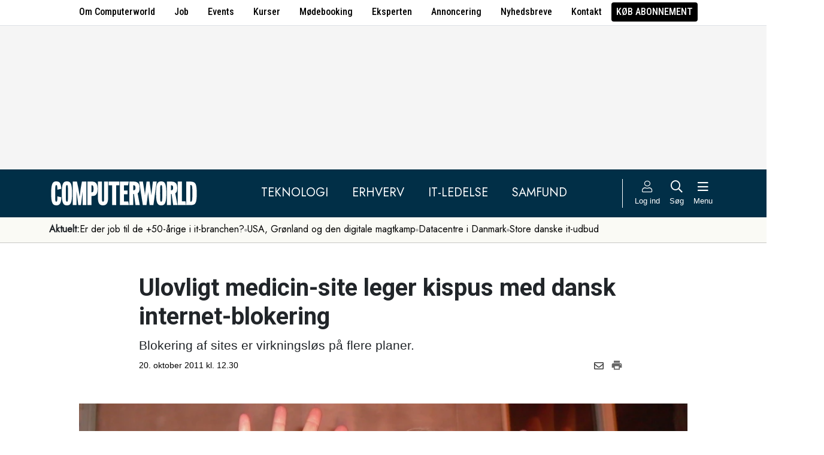

--- FILE ---
content_type: text/html; charset=UTF-8
request_url: https://www.computerworld.dk/art/199276/ulovligt-medicin-site-leger-kispus-med-dansk-internet-blokering
body_size: 16209
content:
<!DOCTYPE html>
<html xmlns="http://www.w3.org/1999/xhtml" xml:lang="da" lang="da">
	<head>
		<meta http-equiv="X-UA-Compatible" content="IE=edge /">
		<meta http-equiv="content-type" content="text/html; charset=UTF-8" />
		<meta http-equiv="content-language" content="da" />
		<meta name="viewport" content="width=device-width, initial-scale=1.0">
		<meta name="robots" content="noarchive" />
			<meta name="description" content="Blokering af sites er virkningsløs på flere planer." />
			<title>Ulovligt medicin-site leger kispus med dansk internet-blokering - Computerworld</title>
					<!-- The initial config of Consent Mode. Skal komme før cookieinformation. -->
		<script type="text/javascript">
			window.dataLayer = window.dataLayer || [];
			function gtag() {
				dataLayer.push(arguments);
			}
			gtag('consent', 'default', {
				ad_storage: 'denied',
				ad_user_data: 'denied',
				ad_personalization: 'denied',
				analytics_storage: 'denied',
				personalization_storage: 'denied',
				functionality_storage: 'denied',
				security_storage: 'denied',
				wait_for_update: 500,
			});
			gtag('set', 'ads_data_redaction', true);
		</script>
		<script>
			window.cookieInformationCustomConfig = {IABTCF2Framework: {enableAllPurposesLegitimateInterestsOnDeclineAll: true}};
		</script>
		<script type="text/javascript" id="CookieConsent" src="https://policy.app.cookieinformation.com/uc.js" data-culture="DA" data-gcm-version="2.0" data-tcf-v2-enabled="true" data-tcf-global-scope="false" data-tcf-version="2.2"></script>
		<link type="text/css" rel="stylesheet" href="/minified/css/v/7569/" />
		<link href="/images/favicon.ico" rel="SHORTCUT ICON" />
		<link rel="alternate" type="application/rss+xml" title="Alle nyheder (RSS 2.0)" href="https://www.computerworld.dk/rss/all" />

		<link rel="preconnect" href="https://fonts.googleapis.com">
		<link rel="preconnect" href="https://fonts.gstatic.com" crossorigin>

				<link href="https://fonts.googleapis.com/css2?family=Jost&family=Raleway:ital,wght@0,100..900;1,100..900&family=Roboto+Condensed:wght@100..900&family=Roboto:ital,wght@0,100..900;1,100..900&display=swap" rel="stylesheet">

		<link rel="preload" href="/common/fontawesome-pro-5.15.1/webfonts/fa-solid-900.woff2" as="font" type="font/woff2" crossorigin>
		<link rel="preload" href="/common/fontawesome-pro-5.15.1/webfonts/fa-regular-400.woff2" as="font" type="font/woff2" crossorigin>
		<link rel="preload" href="https://securepubads.g.doubleclick.net/tag/js/gpt.js" as="script">
		<link rel="dns-prefetch" href="https://securepubads.g.doubleclick.net">
		<link rel="dns-prefetch" href="https://pagead2.googlesyndication.com">
		<link rel="dns-prefetch" href="https://tpc.googlesyndication.com">
		<link rel="dns-prefetch" href="https://www.googletagservices.com">
		<link rel="dns-prefetch" href="https://www.google-analytics.com">
		<link rel="dns-prefetch" href="https://ajax.googleapis.com">
		<link rel="dns-prefetch" href="https://ad.doubleclick.net">
		<link rel="dns-prefetch" href="https://s0.2mdn.net">
		<link rel="canonical" href="https://www.computerworld.dk/art/199276/ulovligt-medicin-site-leger-kispus-med-dansk-internet-blokering">


		<script type="text/javascript" src="/common/javascript/jquery/jquery-1.9.1.min.js?v=1"></script>
		<script type="text/javascript" src="/common/javascript/jquery/jquery-ui-1.10.4.custom.min.js?v=d1002"></script>
		<script type="text/javascript" src="/common/javascript/jquery/jquery-migrate-1.1.0.min.js?v=1"></script>
		<script type="text/javascript" src="/minified/javascript/v/7569/"></script>
		<script async src="https://securepubads.g.doubleclick.net/tag/js/gpt.js"></script>

		<script>
			dfpAds.init({network: 11995607, adUnit: 'DK_computerworld.dk/artikler'});
		</script>

		<!-- Global site tag (gtag.js) - Google Analytics -->
		<script async src="https://www.googletagmanager.com/gtag/js?id=UA-41250693-1"></script>
		<script>

			window.dataLayer = window.dataLayer || [];
			function gtag(){dataLayer.push(arguments);}
			gtag('js', new Date());

			gtag('config', 'UA-41250693-1', { 'content_group': 'andet' });

		
		</script>
			<script async defer data-domain="computerworld.dk" src="https://plausible.io/js/script.manual.js"></script>
		<script>
			window.plausible = window.plausible || function() { (window.plausible.q = window.plausible.q || []).push(arguments) }
			cookieConsent.always('statistic', function( isOk ) {
				let props = {}
				props['subsite'] = 'default';
				props['premium-logged-in'] = false;
				props['article-view'] = 'open';
				plausible('pageview', {props:props});
			} );
		</script>
		<meta property="fb:app_id" content="923957504358919" />
	<meta property="og:type" content="article" />
	<meta property="og:site_name" content="Computerworld" />
	<meta property="og:title" content="Ulovligt medicin-site leger kispus med dansk internet-blokering" />
	<meta property="og:description" content="Blokering af sites er virkningsløs på flere planer." />
	<meta property="og:image" content="https://www.computerworld.dk/fil/88468?width=600&height=315&focus=1" />
	<meta property="og:image:width" content="600" />
	<meta property="og:image:height" content="315" />
	<meta property="og:url" content="https://www.computerworld.dk/art/199276/ulovligt-medicin-site-leger-kispus-med-dansk-internet-blokering" />
	<meta property="article:published_time" content="2011-10-20T12:30:00+02:00" />
	<meta property="article:publisher" content="https://www.facebook.com/Computerworlddanmark" />
	<meta property="twitter:card" content="summary_large_image" />
	<meta property="twitter:site" content="@Computerworlddk" />
	<meta property="twitter:title" content="Ulovligt medicin-site leger kispus med dansk internet-blokering" />
	<meta property="twitter:description" content="Blokering af sites er virkningsløs på flere planer." />
	<meta property="twitter:image" content="https://www.computerworld.dk/fil/88468?width=600&height=315&focus=1" />

		<script type="application/ld+json">
		{"@context":"https://schema.org","@type":"NewsArticle","headline":"Ulovligt medicin-site leger kispus med dansk internet-blokering","description":"Blokering af sites er virkningsl\u00f8s p\u00e5 flere planer.","datePublished":"2011-10-20T12:30:00+02:00","dateModified":"2011-10-20T10:37:59+02:00","thumbnailUrl":"https://www.computerworld.dk/fil/47094?width=200&height=112&focus=1","image":{"@type":"ImageObject","url":"https://www.computerworld.dk/fil/88468?width=600&height=337&focus=1","width":600,"height":337},"author":[{"@type":"Person","name":"Jens Nielsen","url":"https://www.computerworld.dk/forfatter/8122"}],"publisher":{"@type":"Organization","name":"Computerworld","logo":{"@type":"ImageObject","url":"https://www.computerworld.dk/images/cw-logo-black.jpg"}},"mainEntityOfPage":{"@type":"WebPage","@id":"https://www.computerworld.dk/art/199276/ulovligt-medicin-site-leger-kispus-med-dansk-internet-blokering"},"isAccessibleForFree":"True"}
		</script>

		<!-- Hotjar Tracking Code for www.computerworld.dk -->
		<script>
			cookieConsent.on('statistic', function() {
				(function(h,o,t,j,a,r){
					h.hj=h.hj||function(){(h.hj.q=h.hj.q||[]).push(arguments)};
					h._hjSettings={hjid:637104,hjsv:6};
					a=o.getElementsByTagName('head')[0];
					r=o.createElement('script');r.async=1;
					r.src=t+h._hjSettings.hjid+j+h._hjSettings.hjsv;
					a.appendChild(r);
				})(window,document,'https://static.hotjar.com/c/hotjar-','.js?sv=');
			} );
		</script>

										
		<!-- 25026 (1 sec = 1000360000)-->
	<link rel="stylesheet" type="text/css" href="/builds/cwshim-f/css/globals-WRAOT3HF.css" />
	<link rel="stylesheet" type="text/css" href="/builds/cwshim-f/css/utilities-AH5P3BLS.css" />
	<link rel="stylesheet" type="text/css" href="/builds/cwshim-f/css/bootstrap-AGNAY623.css" />
	<link rel="stylesheet" type="text/css" href="/builds/cwshim-f/css/site-K7MMVUEB.css" />
	<script src="/builds/cwshim-f/js/bootstrap-AAFFVZKO.js"></script>
	</head>	<body class="subsite_default layout_full userIsNotLoggedIn   page-article article-is-longform">
		
		<ul class="nav justify-content-center align-items-center border-bottom fw-medium u-font-RobotoCondensed u-bg-white c-brand-nav d-none d-md-flex">
			<li class="nav-item"><a class="nav-link u-text-black hover:text-decoration-underline" href="/side/om-computerworld">Om Computerworld</a></li>
			<li class="nav-item"><a class="nav-link u-text-black hover:text-decoration-underline" href="/job/search">Job</a></li>
			<li class="nav-item"><a class="nav-link u-text-black hover:text-decoration-underline" href="/side/events">Events</a></li>
			<li class="nav-item"><a class="nav-link u-text-black hover:text-decoration-underline" href="/kurser">Kurser</a></li>
			<li class="nav-item"><a class="nav-link u-text-black hover:text-decoration-underline" href="/side/direct">Mødebooking</a></li>
			<li class="nav-item"><a class="nav-link u-text-black hover:text-decoration-underline" href="/eksperten">Eksperten</a></li>
			<li class="nav-item"><a class="nav-link u-text-black hover:text-decoration-underline" href="https://jobindexmedia.dk/medieinformation/" target="_blank">Annoncering</a></li>
			<li class="nav-item"><a class="nav-link u-text-black hover:text-decoration-underline" href="/nyhedsbreve">Nyhedsbreve</a></li>
			<li class="nav-item"><a class="nav-link u-text-black hover:text-decoration-underline" href="/kontakt-redaktionen">Kontakt</a></li>

							<li class="nav-item"><a class="nav-link py-1 px-2 rounded text-uppercase u-bg-black u-text-white hover:text-decoration-underline" href="/premium/produkter">Køb abonnement</a></li>
					</ul>

		<div class="leaderboard" id="computerworldleaderboard">
			<div class="inner"><div class="dfp-ad mh-160 mh-medium-90 mh-large-200" data-slot="lead1" data-sizes="320x80,320x160" data-sizes-medium="320x80,320x160,728x90" data-sizes-large="728x90,930x180,950x200,970x250"></div></div>
		</div>

		<header class="c-site-header">

			<div class="c-top-nav py-3">

				<div class="container">
					<div class="row flex-nowrap align-items-center justify-content-between">
						<div class="col-6 col-md-auto">
							<a href="/"><img class="c-site-logo" src="/assets/images/cw-logo-white.svg" width="180" height="40" alt="Computerworld logo" title="Gå til forsiden af Computerworld.dk" style="max-width: 250px;"></a>
						</div>
						<div class="d-none d-xl-flex col justify-content-center c-nav-links">
							<ul class="nav u-font-Jost">
								<li class="nav-item"><a class="nav-link px-4 fs-5 text-uppercase u-text-white hover:text-decoration-underline" href="/sektion/teknologi">Teknologi</a></li>
								<li class="nav-item"><a class="nav-link px-4 fs-5 text-uppercase u-text-white hover:text-decoration-underline" href="/sektion/erhverv">Erhverv</a></li>
								<li class="nav-item"><a class="nav-link px-4 fs-5 text-uppercase u-text-white hover:text-decoration-underline" href="/sektion/ledelse">It-Ledelse</a></li>
								<li class="nav-item"><a class="nav-link px-4 fs-5 text-uppercase u-text-white hover:text-decoration-underline" href="/sektion/samfund">Samfund</a></li>
							</ul>
						</div>

						<div class="col-auto c-actions position-relative">
							<div class="d-flex align-items-stretch">

																<a href="/bruger"
								   class="login mx-1 mx-md-2 p-2 p-xl-0 text-center u-text-white text-decoration-none hover:text-decoration-underline hover:scale-10"
								   aria-label="Log ind">
									<i class="fal fa-user fs-5"></i>
									<span class="d-none d-xl-block text-nowrap u-fs-13p">Log ind</span>
								</a>
								
								<a href="/soeg"
								   class="mx-1 mx-md-2 p-2 p-xl-0 text-center u-text-white text-decoration-none hover:text-decoration-underline hover:scale-10"
								   aria-label="Søg">
									<i class="far fa-search fs-5"></i>
									<span class="d-none d-xl-block u-fs-13p">Søg</span>
								</a>

								<button class="mx-1 mx-md-2 p-2 p-xl-0 text-center u-text-white hover:text-decoration-underline hover:scale-10"
										data-bs-toggle="offcanvas"
										data-bs-target="#site-nav-menu"
										aria-controls="site-nav-menu"
										aria-label="Åben menu">
									<i class="far fa-bars fs-5"></i>
									<span class="d-none d-xl-block u-fs-13p">Menu</span>
								</button>

							</div>

						</div>
					</div>
				</div>
			</div>

						<div class="c-theme-nav">
				<div class="container position-relative">
					<div class="u-font-Jost c-scroll-list">
						<span class="c-scroll-left"><i class="fas fa-chevron-circle-left"></i></span>
						<span class="d-block d-md-none c-scroll-shadow"></span>
						<ul class="d-flex gap-3 py-2">
							<li class=""><span class="fw-bold">Aktuelt:</span></li>
													<li class="">
								<a class="text-nowrap h-100 u-text-black text-decoration-none hover:text-decoration-underline" href="/tag/erfaren-og-udfordret-2026">Er der job til de +50-årige i it-branchen?</a>
							</li>
														<li class="spacer"><i class="fa fas fa-circle"></i></li>
																				<li class="">
								<a class="text-nowrap h-100 u-text-black text-decoration-none hover:text-decoration-underline" href="/tag/geopolitisk-krise-2026">USA, Grønland og den digitale magtkamp</a>
							</li>
														<li class="spacer"><i class="fa fas fa-circle"></i></li>
																				<li class="">
								<a class="text-nowrap h-100 u-text-black text-decoration-none hover:text-decoration-underline" href="/tag/datacenter">Datacentre i Danmark</a>
							</li>
														<li class="spacer"><i class="fa fas fa-circle"></i></li>
																				<li class="">
								<a class="text-nowrap h-100 u-text-black text-decoration-none hover:text-decoration-underline" href="/tag/udbud">Store danske it-udbud </a>
							</li>
																			</ul>
						<span class="d-block d-md-none c-scroll-shadow right"></span>
						<span class="c-scroll-right"><i class="fas fa-chevron-circle-right"></i></span>
					</div>
				</div>
			</div>
					</header><div class="subsite default">
	<div class="frame">
		<div class="inner">
			
						<div class="body">
				<div class="layout layout_full">
	
<div class="container">
	<div class="content article longform" data-articleid="199276">
		<div class="article-top">
			<h1><span class="title-text">Ulovligt medicin-site leger kispus med dansk internet-blokering</span></h1>
			<p class="teaser">Blokering af sites er virkningsløs på flere planer.</p>

			<div class="contentMeta">
				<span class="publishdate">20. oktober 2011 kl. 12.30</span>
				<div class="share">
					<a title="Del artikel via e-mail" href="mailto:?subject=Ulovligt medicin-site leger kispus med dansk internet-blokering&body=%0D%0A%0D%0AUlovligt medicin-site leger kispus med dansk internet-blokering%0D%0Ahttps://www.computerworld.dk/art/199276/ulovligt-medicin-site-leger-kispus-med-dansk-internet-blokering" onclick="idg_tracker.trackEvent(TRACKER_ITEMTYPE_ARTICLE, 199276, 'E-Mail deling');"><i class="fa-icon far fa-envelope"></i></a>
					<a title="Printvenlig version" href="javascript:void(0);" onclick="idg_tracker.trackEvent(TRACKER_ITEMTYPE_ARTICLE, 199276, 'Print'); openWithSelfMain('/art/199276/ulovligt-medicin-site-leger-kispus-med-dansk-internet-blokering?op=print','Printervenlig',740,500);"><img src="/images/icon/print.png" class="print-icon" alt="Print ikon" width="20" height="20"></a>
				</div>
			</div>
		</div>

			<a href="/fil/88468/800/?height=800" rel="lightbox-inline" class="topImage skyscraper-start">
			<img src="/fil/88468?width=980&scale_up=1" width="980" alt="Artikel top billede">
		</a>
				<p class="topImageText">Foto: thefuturistics (Flickr: <a href="http://www.flickr.com/photos/thefuturistics/1351654940/" target="_blank">http://www.flickr.com/photos/thefuturistics/1351654940/</a>) (Foto: thefuturistics - Flickr: http://www.flickr.com/photos/thefuturistics/1351654940/)</p>
			
	<div class="nucleusAuthorByline authors1">
<div class="author" class="author author1" data-authorid="8122">
	<a href="/forfatter/8122" class="open">
		<img src="/fil/74361?width=52&height=52&focus=1&grey=1" width="52" height="52" class="image" alt="Jens Nielsen">
		<span class="firstname">Jens</span>
		<span class="lastname">Nielsen</span>
		</a>

	</div>
	<br class="clear" />
</div>
<script>$j(document).ready( _nucleusAuthorByline.init );</script>

	
	<div id="articleTextParagraphs" class="articleText paragraphs">
		
			<div class="d-none d-md-block mb-2">
	<div class="paragraphAdSpacer"></div>
	<div class="paragraphAd" aria-hidden="true">
		<div class="dfp-ad mh-280" data-slot="art" data-sizes="320x320" data-sizes-large="300x250,336x280"></div>
	</div>
			<div class="paragraphAdInternal" aria-hidden="true">
		<div class="candis-spot spot-content article-paragraph" data-candis-contentid="132007" aria-hidden="true"><span class="notice">Annonceindlæg fra Conscia</span><h6 class="title"><a class="link" href="/partner/132007/internettets-smutveje-er-smarte-men-hvad-goer-i-for-at-sikre-dem" tabindex="-1" rel="sponsored">Internettets smutveje er smarte – men hvad gør I for at sikre dem?</a></h6><figure><img src="/fil/235638?width=150&height=100&focus=1" width="150" height="100" alt="Teaser billede" /></figure><div class="info"><p class="teaser">Det er fristende at spare tid med lækre internetapps og GenAI. Men pas på. Uautoriseret brug risikerer at underminere hele forretningsgevinsten.</p></div></div>
		</div>
	</div>
						<p class="pt">Lægemiddelstyrelsen har store problemer med at opretholde den internetblokering, som en ny lov giver myndighederne mulighed for.</p>
<p class="pt">Styrelsen bad tidligere i år de danske teleselskaber <a href="http://www.comon.dk/art/198867" target="_blank">om at blokere for siden 24Hdiet.com</a>, og da selskaberne af principielle årsager nægtede, kom sagen for retten. I september faldt dommen: Danske teleselskaber skal ifølge den nye lov iværksætte en DNS-blokering af 24Hdiet.com, der sælger en slags slankepiller, som danske myndigheder advarer imod.</p>
<p class="pt">Men straks sitet opdagede, at der var indsat en blokering i forhold til danske kunder, lavede man en simpel redirect til en .net-side. I løbet af nogle dage bad Lægemiddelstyrelsen om at få denne side blokeret også - og fik sit ønske gennemført.</p>
<p class="pt">Men nu leder en ny redict blot besøgende videre til en anden side. Taster man 24Hdiet.com, kommer man ikke til nogle af de blokerede sider, men til en ny side med det sigende navn Slanke-piller.net.</p>
<p class="pt">CBS-professor Søren Friis Hansen, der tidligere har udtalt alvorlig kritik af statens blokering af hjemmesider, siger, at blokeringen er et skråplan, og at den iøvrigt ikke virker.</p>
<p class="pt">&quot;Enhver 16-årig kan omgå det her i løbet af sekunder. Det er en meget betænkelig vej at gå - rent bortset fra at det iøvrigt ikke virker,&quot; sagde han i sidste uge til ComON.</p>
<p class="pt">24Hdiet.com, der ifølge whois-oplysninger drives af en herre ved navn Cunniffe Pearson på Seychellerne, er det første site, der er blevet ramt af den nye danske praksis for blokering af udenlandske internetsider.</p>
<p class="pt"><b>Næste i rækken: Spillesider</b><br />
Til januar træder den nye spillelov i kraft. Med den i hænderne, kan Spillemyndigheden kræve udenlandske sites blokeret, hvis de tilbyder spil uden at være godkendt og uden at betale afgift til de danske myndigheder.</p>
<p class="pt">Teleselskaberne har i forbindelse med debatten om blokering sagt klart fra, og vil kun gennemføre DNS-blokeringen af medicin- eller spil-sites, hvis de får ordre om det af en domstol.</p>
<p class="pt">Hos teleselskabernes interesseorganisation, Telekommunikationsindustrien, siger direktør Jakob Willer dog, at åbenlyse undvigemanøvrer som at redirecte fra en dot.com til en dotnet-side, ikke skal føre til nye retssager.</p>
<p class="pt">&quot;Hvis det er helt klart, at det er det samme site blot med en lidt anden adresse, så vil vi ikke kræve sagen genbehandlet af en domstol, men blot udstrække blokeringen til det, der redirectes til,&quot; sagde han i sidste uge til ComON.</p>
<p class="pt">Hvor vidt det princip kommer til at gælde det aktuelle tilfælde med Slanke-piller.net, er endnu ikke afklaret.</p>
					</div>
				
		<div class="dfp-ad d-md-none mh-320 text-center mt-2" data-slot="art" data-sizes="320x320" data-sizes-large=""></div>

		<div class="bottomAd">
			<div class="candis-spot spot-theme article-bottom" data-candis-themeid="106" aria-hidden="true"><span class="notice">Annonceindlæg tema</span><figure><img src="/fil/233692?width=150&height=100&focus=1" width="150" height="100" alt="Teaser billede" /></figure><div class="info"><h6 class="title"><a class="link" href="/partner/tema/forsvar-og-beredskab" tabindex="-1" rel="sponsored">Forsvar &amp; beredskab</a></h6><p class="teaser">Cybersikkerhed, realtidsdata og robuste it-systemer er blevet fundamentet for moderne forsvar.</p></div></div>
		</div>
	</div>
</div>

	<div id="blox-area" class="blox-area mt-5 skyscraper-start" data-contentids="50">
		<div class="container block block-art_4 mb-3 mb-md-6 ">
	<div class="block-inner cs-padding cs-bg cs-text">
				<section class="grid section-4">
			<div class="card card-1">
<article>
	 	<div class="article-image-container">
		<a href="/art/246123/apple-klar-med-stor-dansk-kort-opdatering-nu-faar-du-adgang-til-tog-busser-og-metro-paa-din-iphone" aria-label="Link til artikel">
			<img src="/fil/168616?width=640&height=360&focus=1" width="640" height="360" sizes="(min-width: 800px) 600px, 100vw" srcset="/fil/168616?width=1200&height=675&focus=1 1200w, /fil/168616?width=800&height=450&focus=1 800w, /fil/168616?width=600&height=337&focus=1 600w, /fil/168616?width=400&height=225&focus=1 400w" class="article-image" alt="Artikel teaser billede" loading="lazy">
		</a>
	</div>
		<div class="article-content-container">
		<p class="article-label-container">
						<a class="article-label" href="/tag/comon">ComON</a>
					</p>
		<p class="article-title-container"><a href="/art/246123/apple-klar-med-stor-dansk-kort-opdatering-nu-faar-du-adgang-til-tog-busser-og-metro-paa-din-iphone"><span class="title-trumpet">Apple klar med stor dansk kort-opdatering:</span> <span class="title-text">Nu får du adgang til tog, busser og metro på din iPhone</span></a></p>
	</div>
</article>
</div>
						<div class="card card-2">
<article>
	 	<div class="article-image-container">
		<a href="/art/242817/retro-test-fortidens-spiloplevelser-saetter-stadig-tankerne-i-gang" aria-label="Link til artikel">
			<img src="/fil/161252?width=640&height=360&focus=1" width="640" height="360" sizes="(min-width: 800px) 600px, 100vw" srcset="/fil/161252?width=1200&height=675&focus=1 1200w, /fil/161252?width=800&height=450&focus=1 800w, /fil/161252?width=600&height=337&focus=1 600w, /fil/161252?width=400&height=225&focus=1 400w" class="article-image" alt="Artikel teaser billede" loading="lazy">
		</a>
	</div>
		<div class="article-content-container">
		<p class="article-label-container">
						<a class="article-label" href="/tag/comon">ComON</a>
					</p>
		<p class="article-title-container"><a href="/art/242817/retro-test-fortidens-spiloplevelser-saetter-stadig-tankerne-i-gang"><span class="title-trumpet">Retro-test:</span> <span class="title-text">Fortidens spiloplevelser sætter stadig tankerne i gang</span></a></p>
	</div>
</article>
</div>
									<div class="card card-3">
<article>
	 	<div class="article-image-container">
		<a href="/art/242771/spilanmeldelse-kolosserne-vandrer-paa-ny-i-shadow-of-the-colossus" aria-label="Link til artikel">
			<img src="/fil/161114?width=640&height=360&focus=1" width="640" height="360" sizes="(min-width: 800px) 600px, 100vw" srcset="/fil/161114?width=1200&height=675&focus=1 1200w, /fil/161114?width=800&height=450&focus=1 800w, /fil/161114?width=600&height=337&focus=1 600w, /fil/161114?width=400&height=225&focus=1 400w" class="article-image" alt="Artikel teaser billede" loading="lazy">
		</a>
	</div>
		<div class="article-content-container">
		<p class="article-label-container">
						<a class="article-label" href="/tag/comon">ComON</a>
					</p>
		<p class="article-title-container"><a href="/art/242771/spilanmeldelse-kolosserne-vandrer-paa-ny-i-shadow-of-the-colossus"><span class="title-trumpet">Spilanmeldelse:</span> <span class="title-text">Kolosserne vandrer på ny i Shadow of the Colossus</span></a></p>
	</div>
</article>
</div>
														<div class="card card-4">
<article>
	 	<div class="article-image-container">
		<a href="/art/242709/anmeldelse-paa-overlevelsesmission-under-boelgerne" aria-label="Link til artikel">
			<img src="/fil/160913?width=640&height=360&focus=1" width="640" height="360" sizes="(min-width: 800px) 600px, 100vw" srcset="/fil/160913?width=1200&height=675&focus=1 1200w, /fil/160913?width=800&height=450&focus=1 800w, /fil/160913?width=600&height=337&focus=1 600w, /fil/160913?width=400&height=225&focus=1 400w" class="article-image" alt="Artikel teaser billede" loading="lazy">
		</a>
	</div>
		<div class="article-content-container">
		<p class="article-label-container">
						<a class="article-label" href="/tag/comon">ComON</a>
					</p>
		<p class="article-title-container"><a href="/art/242709/anmeldelse-paa-overlevelsesmission-under-boelgerne"><span class="title-trumpet">Anmeldelse:</span> <span class="title-text">På overlevelsesmission under bølgerne</span></a></p>
	</div>
</article>
</div>
									</section>
	</div>
</div>
		<div class="container block block-art_latest_right mb-3 mb-md-6">
	<div class="block-inner">
		<section class="grid section-2" style="grid-template-columns: 2fr 1fr;">
			<div class="card card-1">
<article>
	 	<div class="article-image-container">
		<a href="/art/242646/her-er-samsungs-nye-s9-og-s9-topmodeller-dyrere-hurtigere-og-ligner-sig-selv" aria-label="Link til artikel">
			<img src="/fil/160628?width=640&height=360&focus=1" width="640" height="360" sizes="(min-width: 800px) 600px, 100vw" srcset="/fil/160628?width=1200&height=675&focus=1 1200w, /fil/160628?width=800&height=450&focus=1 800w, /fil/160628?width=600&height=337&focus=1 600w, /fil/160628?width=400&height=225&focus=1 400w" class="article-image" alt="Artikel teaser billede" loading="lazy">
		</a>
	</div>
		<div class="article-content-container">
		<p class="article-label-container">
						<a class="article-label" href="/tag/comon">ComON</a>
					</p>
		<p class="article-title-container"><a href="/art/242646/her-er-samsungs-nye-s9-og-s9-topmodeller-dyrere-hurtigere-og-ligner-sig-selv"><span class="title-trumpet">Her er Samsungs nye S9 og S9+ topmodeller:</span> <span class="title-text">Dyrere, hurtigere - og ligner sig selv</span></a></p>
	</div>
</article>
</div>
			<div class="card card-2 ps-0 ps-md-3">
							<p class="block-header">Seneste nyt</p>
			
				<ul class="c-articles">
								<li>
						<div class="time-label-container">
							<span class="time">
													20/01
													</span>
							<a class="article-label" href="/tag/politik">Politik</a>
						</div>
						<p class="article-title-container"><a href="/art/294287/digitaliseringsminister-gaar-paa-barsel-her-er-hendes-afloeser">Digitaliseringsminister går på barsel – her er hendes afløser</a></p>
					</li>
								<li>
						<div class="time-label-container">
							<span class="time">
													20/01
													</span>
							<a class="article-label" href="/tag/metaverse">Metaverse</a>
						</div>
						<p class="article-title-container"><a href="/art/294271/mark-zuckerberg-brugte-450-milliarder-dollar-paa-vr-briller-og-metaverset-nu-lukkes-afdelinger-og-hundredvis-fyres">Mark Zuckerberg brugte 450 milliarder dollar på VR-briller og metaverset: Nu lukkes afdelinger, og hundredvis fyres</a></p>
					</li>
								<li>
						<div class="time-label-container">
							<span class="time">
													20/01
													</span>
							<a class="article-label" href="/tag/guide">Guide</a>
						</div>
						<p class="article-title-container"><a href="/art/294285/guide-microsofts-saerlige-ai-tast-kan-blive-meget-smartere-saadan-skraeddersyr-du-det-til-dine-behov">Guide: Microsofts særlige AI-tast kan blive meget smartere – sådan skræddersyr du det til dine behov</a></p>
					</li>
								<li>
						<div class="time-label-container">
							<span class="time">
													20/01
													</span>
							<a class="article-label" href="/tag/partnerstrategi">Partnerstrategi</a>
						</div>
						<p class="article-title-container"><a href="/art/294275/microsoft-lukker-saerligt-partnerprogram-her-er-erstatningen">Microsoft lukker særligt partnerprogram: Her er erstatningen</a></p>
					</li>
								<li>
						<div class="time-label-container">
							<span class="time">
													20/01
													</span>
							<a class="article-label" href="/tag/udbud">Udbud</a>
						</div>
						<p class="article-title-container"><a href="/art/294283/systematic-lander-kaempeordre-dansk-forsvarsteknologi-udrulles-i-hele-det-franske-militaer">Systematic lander kæmpeordre: Dansk forsvarsteknologi udrulles i hele det franske militær</a></p>
					</li>
							</ul>
				<p class="text-center p-0">
					<button class="c-art-latest-fetch-more">Vis flere artikler</button><span class="d-inline-block mx-4">|</span><a class="fw-normal text-decoration-underline u-text-black hover:fw-bold" href="/overblik">Vis seneste uge</a>
				</p>
			</div>
		</section>
	</div>
</div>
		<div class="container block block-art_1_text mb-3 mb-md-6 color-scheme color-scheme-black">
	<div class="block-inner  cs-padding cs-bg cs-text">
		<section class="grid section-1">
			<div class="card card-1">
<article>
		<div class="article-content-container">
		<p class="article-label-container">
						<a class="article-label" href="/tag/comon">ComON</a>
					</p>
		<p class="article-title-container"><a href="/art/242405/apple-paa-vej-med-tre-nye-mac-computere-i-2018-bliver-udstyret-med-apples-egne-processorer"><span class="title-text">Apple på vej med tre nye Mac-computere i 2018 - bliver udstyret med Apples egne processorer</span></a></p>
	</div>
</article>
</div>
		</section>
	</div>
</div>
		<div class="container block block-art_1_ad_right mb-3 mb-md-6">
	<div class="block-inner">
		<section class="grid section-2" style="grid-template-columns: 2fr 1fr;">
			<div class="card card-1">
<article>
	 	<div class="article-image-container">
		<a href="/art/242363/anmeldelse-en-syv-aar-lang-udviklingsrejse-er-endelig-slut-for-en-soloudvikler" aria-label="Link til artikel">
			<img src="/fil/159624?width=640&height=360&focus=1" width="640" height="360" sizes="(min-width: 800px) 600px, 100vw" srcset="/fil/159624?width=1200&height=675&focus=1 1200w, /fil/159624?width=800&height=450&focus=1 800w, /fil/159624?width=600&height=337&focus=1 600w, /fil/159624?width=400&height=225&focus=1 400w" class="article-image" alt="Artikel teaser billede" loading="lazy">
		</a>
	</div>
		<div class="article-content-container">
		<p class="article-label-container">
						<a class="article-label" href="/tag/comon">ComON</a>
					</p>
		<p class="article-title-container"><a href="/art/242363/anmeldelse-en-syv-aar-lang-udviklingsrejse-er-endelig-slut-for-en-soloudvikler"><span class="title-trumpet">Anmeldelse:</span> <span class="title-text">En syv år lang udviklingsrejse er endelig slut for en soloudvikler</span></a></p>
	</div>
</article>
</div>
			<div class="card card-2 text-center text-md-start position-relative">
				<p class="ad-notice-label">Annonce</p>
				<div class="dfp-ad mh-160 mh-large-280" data-slot="art2" data-sizes="320x160,320x320" data-sizes-large="336x280,300x250"></div>
			</div>
		</section>
	</div>
</div>
		<div class="container block block-livebox mb-2 mb-md-6 color-scheme color-scheme-breaking d-none d-md-block offline">
	<div class="block-inner cs-bg cs-text">
		<div class="d-flex">
			<div class="label fw-bold text-uppercase mt-3 text-center">
				<i class="fas fa-bullseye-pointer icon"></i>
				Læses lige nu
			</div>
			<div class="content">
				<ul class="articles-scroll"></ul>
				<ul class="articles">
									</ul>
			</div>
		</div>
	</div>
</div>





		<div class="container block block-art_4 mb-3 mb-md-6 ">
	<div class="block-inner cs-padding cs-bg cs-text">
				<section class="grid section-4">
			<div class="card card-1">
<article>
	 	<div class="article-image-container">
		<a href="/art/242266/microsofts-surface-book-2-kan-nu-koebes-i-danmark-men-prisen-er-hoej" aria-label="Link til artikel">
			<img src="/fil/159356?width=640&height=360&focus=1" width="640" height="360" sizes="(min-width: 800px) 600px, 100vw" srcset="/fil/159356?width=1200&height=675&focus=1 1200w, /fil/159356?width=800&height=450&focus=1 800w, /fil/159356?width=600&height=337&focus=1 600w, /fil/159356?width=400&height=225&focus=1 400w" class="article-image" alt="Artikel teaser billede" loading="lazy">
		</a>
	</div>
		<div class="article-content-container">
		<p class="article-label-container">
						<a class="article-label" href="/tag/comon">ComON</a>
					</p>
		<p class="article-title-container"><a href="/art/242266/microsofts-surface-book-2-kan-nu-koebes-i-danmark-men-prisen-er-hoej"><span class="title-text">Microsofts Surface Book 2 kan nu købes i Danmark - men prisen er høj</span></a></p>
	</div>
</article>
</div>
						<div class="card card-2">
<article>
	 	<div class="article-image-container">
		<a href="/art/242235/lg-stopper-al-udvikling-af-lg-g7-begynder-helt-forfra-faa-maaneder-foer-lancering" aria-label="Link til artikel">
			<img src="/fil/150667?width=640&height=360&focus=1" width="640" height="360" sizes="(min-width: 800px) 600px, 100vw" srcset="/fil/150667?width=1200&height=675&focus=1 1200w, /fil/150667?width=800&height=450&focus=1 800w, /fil/150667?width=600&height=337&focus=1 600w, /fil/150667?width=400&height=225&focus=1 400w" class="article-image" alt="Artikel teaser billede" loading="lazy">
		</a>
	</div>
		<div class="article-content-container">
		<p class="article-label-container">
						<a class="article-label" href="/tag/comon">ComON</a>
					</p>
		<p class="article-title-container"><a href="/art/242235/lg-stopper-al-udvikling-af-lg-g7-begynder-helt-forfra-faa-maaneder-foer-lancering"><span class="title-trumpet">LG stopper al udvikling af LG G7:</span> <span class="title-text">Begynder helt forfra få måneder før lancering</span></a></p>
	</div>
</article>
</div>
									<div class="card card-3">
<article>
	 	<div class="article-image-container">
		<a href="/art/242205/microsoft-endelig-med-paa-vognen-skype-samtaler-bliver-krypteret" aria-label="Link til artikel">
			<img src="/fil/159210?width=640&height=360&focus=1" width="640" height="360" sizes="(min-width: 800px) 600px, 100vw" srcset="/fil/159210?width=1200&height=675&focus=1 1200w, /fil/159210?width=800&height=450&focus=1 800w, /fil/159210?width=600&height=337&focus=1 600w, /fil/159210?width=400&height=225&focus=1 400w" class="article-image" alt="Artikel teaser billede" loading="lazy">
		</a>
	</div>
		<div class="article-content-container">
		<p class="article-label-container">
						<a class="article-label" href="/tag/comon">ComON</a>
					</p>
		<p class="article-title-container"><a href="/art/242205/microsoft-endelig-med-paa-vognen-skype-samtaler-bliver-krypteret"><span class="title-trumpet">Microsoft endelig med på vognen:</span> <span class="title-text">Skype-samtaler bliver krypteret</span></a></p>
	</div>
</article>
</div>
									<div class="card card-4 grey-bg">
				<div class="candis-spot spot-content blox-art-12 grey-bg p-2" data-candis-contentid="132027" aria-hidden="true"><div class="row"><div class="image px-3 py-1"><a class="link" href="/partner/132027/tillid-i-en-zero-trust-verden" tabindex="-1" rel="sponsored"><figure><img src="/fil/237043?width=630&height=350&focus=1" width="630" height="350" alt="Teaser billede" /></figure></a></div><div class="info px-3 py-1"><div class="notice">Annonceindlæg fra <span>Trustworks</span></div><a class="link" href="/partner/132027/tillid-i-en-zero-trust-verden" tabindex="-1" rel="sponsored"><p class="title">Tillid i en Zero-Trust verden</p></a></div></div></div>
			</div>
					</section>
	</div>
</div>
		<div class="container block block-newsletter mb-3 mb-md-6" style="--newsletter-theme-color: #012F47">
  <div class="block-inner py-3 py-md-6 grey-bg">
      <section class="grid section-1">
          <div class="card">
            <div class="newsletter-wrapper">
              <div class="icon">
                <i class="signup fas fa-envelope"></i>
                <i class="confirm fas fa-check-circle"></i>
              </div>
              <div class="signup-pane">
                <p class="block-header">Computerworld Newsletter</p>
                <p>Hold dig opdateret med Danmarks bedste it-dækning to gange om dagen.</p>
                <form data-xhrform-action="/nyhedsbreve" method="POST" class="newsletter-form xhrform js-xhrform" action="/nojs">
                  <input type="hidden" name="op" value="subscribebyjson">
                  <input type="hidden" name="name" value="-">
                  <input type="hidden" name="jobtitle" value="-">
                  <input type="hidden" name="jobtitle_id" value="0">

                  <input type="hidden" name="newsletters[]" value="1">

                  <input type="hidden" name="campaign" value="cw-blox-newsletter">
                  <div class="inline-input">
                    <input type="email" name="email" id="newsletter-input-newsletter-email" value="" placeholder=" " required>
                    <label for="newsletter-input-newsletter-email"><i class="fas fa-envelope"></i>Din e-mail</label>
                    <button type="submit" class="submit-button xhrform-submit-button js-xhrform-submit" style="border: solid 1px black">Tilmeld</button>
                  </div>
                  <p class="xhrform-error-field js-xhrform-error-field" data-error-field="email">Du skal udfylde en gyldig email</p>

                  <div class="inline-checkbox">
                    <input type="checkbox" id="newsletter-input-accept-terms-1" name="acceptterms" value="1">
                    <label for="newsletter-input-accept-terms-1">Acceptér betingelser</label>
                    <span class="pipe">|</span>
                    <span class="view-terms">Se betingelser</span>
                  </div>

                  <p class="xhrform-error-field js-xhrform-error-field" data-error-field="acceptterms">Du skal acceptere betingelserne</p>

                </form>
              </div>
              <div class="confirm-pane">
                <p class="block-header">Computerworld Newsletter</p>
                <p><strong>Tak for din tilmelding!</strong></p>
                <p><b>Vigtig:</b> Du vil modtage en mail, som indeholder et link du skal klikke for at bekræfte din tilmelding.</p>
              </div>
            </div>
          </div>
        </section>
  </div>
</div>		<div class="container-fluid block block-job_1 mb-3 mb-md-5 pt-3 pt-md-6 grey-bg">
	<div class="container px-0 px-md-3">
		<div class="row">
			<section class="grid section-4">
							<div class="card card-1 bg-white p-4 d-flex flex-column">
					<div class="job-logo text-center">
						<a class="js-track-job-impression js-track-job-click" href="https://www.it-jobbank.dk/c?t=h1620507&ctx=c&ref=cw-job-feed-centre&utm_source=computerworld&utm_medium=referral&utm_campaign=job-feed-centre" target="_blank" rel="noopener" data-jobid="1620507" data-jobsource="jobbox">
							<img src="https://www.it-jobbank.dk/img/logo/netcompany_108_270923.gif" alt="Netcompany A/S logo">
						</a>
					</div>
					<div class="job-content">
						<p class="job-company m-0 mt-2 mb-1 u-text-grey-4">Netcompany A/S</p>
						<p class="job-title m-0 mb-1">
							<a class="u-text-black text-break js-track-job-impression js-track-job-click" href="https://www.it-jobbank.dk/c?t=h1620507&ctx=c&ref=cw-job-feed-centre&utm_source=computerworld&utm_medium=referral&utm_campaign=job-feed-centre" target="_blank" rel="noopener" data-jobid="1620507" data-jobsource="jobbox">
								Managing Architect
							</a>
						</p>
						<p class="job-region mt-auto u-text-grey-4">Nordjylland</p>
					</div>
				</div>

							<div class="card card-2 bg-white p-4 d-flex flex-column">
					<div class="job-logo text-center">
						<a class="js-track-job-impression js-track-job-click" href="https://www.it-jobbank.dk/c?t=h1619770&ctx=c&ref=cw-job-feed-centre&utm_source=computerworld&utm_medium=referral&utm_campaign=job-feed-centre" target="_blank" rel="noopener" data-jobid="1619770" data-jobsource="jobbox">
							<img src="https://www.it-jobbank.dk/img/logo/techotel_108_300922.png" alt="AK Techotel A/S logo">
						</a>
					</div>
					<div class="job-content">
						<p class="job-company m-0 mt-2 mb-1 u-text-grey-4">AK Techotel A/S</p>
						<p class="job-title m-0 mb-1">
							<a class="u-text-black text-break js-track-job-impression js-track-job-click" href="https://www.it-jobbank.dk/c?t=h1619770&ctx=c&ref=cw-job-feed-centre&utm_source=computerworld&utm_medium=referral&utm_campaign=job-feed-centre" target="_blank" rel="noopener" data-jobid="1619770" data-jobsource="jobbox">
								Systemudvikler søges til innovativt firma
							</a>
						</p>
						<p class="job-region mt-auto u-text-grey-4">Københavnsområdet</p>
					</div>
				</div>

							<div class="card card-3 bg-white p-4 d-flex flex-column">
					<div class="job-logo text-center">
						<a class="js-track-job-impression js-track-job-click" href="https://www.it-jobbank.dk/c?t=h1625652&ctx=c&ref=cw-job-feed-centre&utm_source=computerworld&utm_medium=referral&utm_campaign=job-feed-centre" target="_blank" rel="noopener" data-jobid="1625652" data-jobsource="jobbox">
							<img src="https://www.it-jobbank.dk/img/logo/kmd108100724.png" alt="KMD A/S logo">
						</a>
					</div>
					<div class="job-content">
						<p class="job-company m-0 mt-2 mb-1 u-text-grey-4">KMD A/S</p>
						<p class="job-title m-0 mb-1">
							<a class="u-text-black text-break js-track-job-impression js-track-job-click" href="https://www.it-jobbank.dk/c?t=h1625652&ctx=c&ref=cw-job-feed-centre&utm_source=computerworld&utm_medium=referral&utm_campaign=job-feed-centre" target="_blank" rel="noopener" data-jobid="1625652" data-jobsource="jobbox">
								Udvikler
							</a>
						</p>
						<p class="job-region mt-auto u-text-grey-4">Københavnsområdet</p>
					</div>
				</div>

							<div class="card card-4 bg-white p-4 d-flex flex-column">
					<div class="job-logo text-center">
						<a class="js-track-job-impression js-track-job-click" href="https://www.it-jobbank.dk/c?t=h1622613&ctx=c&ref=cw-job-feed-centre&utm_source=computerworld&utm_medium=referral&utm_campaign=job-feed-centre" target="_blank" rel="noopener" data-jobid="1622613" data-jobsource="jobbox">
							<img src="https://www.it-jobbank.dk/img/logo/capgemini_108_12092019.jpg" alt="Capgemini Danmark A/S logo">
						</a>
					</div>
					<div class="job-content">
						<p class="job-company m-0 mt-2 mb-1 u-text-grey-4">Capgemini Danmark A/S</p>
						<p class="job-title m-0 mb-1">
							<a class="u-text-black text-break js-track-job-impression js-track-job-click" href="https://www.it-jobbank.dk/c?t=h1622613&ctx=c&ref=cw-job-feed-centre&utm_source=computerworld&utm_medium=referral&utm_campaign=job-feed-centre" target="_blank" rel="noopener" data-jobid="1622613" data-jobsource="jobbox">
								IGNITE Graduate Program 2026
							</a>
						</p>
						<p class="job-region mt-auto u-text-grey-4">Københavnsområdet</p>
					</div>
				</div>

						</section>
		</div>
		<div class="text-center my-4 pb-3">
			<a href="/job/search">Se flere it-stillinger <i class="ms-1 far fa-angle-double-right"></i></a>
		</div>
	</div>
</div>
		<div class="container block block-art_3 mb-3 mb-md-6 ">
	<div class="block-inner cs-padding cs-bg cs-text">
				<section class="grid section-3">
			<div class="card card-1">
<article>
	 	<div class="article-image-container">
		<a href="/art/242202/samsung-bekraefter-lanceringsdato-for-samsung-galaxy-s9" aria-label="Link til artikel">
			<img src="/fil/159197?width=640&height=360&focus=1" width="640" height="360" sizes="(min-width: 800px) 600px, 100vw" srcset="/fil/159197?width=1200&height=675&focus=1 1200w, /fil/159197?width=800&height=450&focus=1 800w, /fil/159197?width=600&height=337&focus=1 600w, /fil/159197?width=400&height=225&focus=1 400w" class="article-image" alt="Artikel teaser billede" loading="lazy">
		</a>
	</div>
		<div class="article-content-container">
		<p class="article-label-container">
						<a class="article-label" href="/tag/comon">ComON</a>
					</p>
		<p class="article-title-container"><a href="/art/242202/samsung-bekraefter-lanceringsdato-for-samsung-galaxy-s9"><span class="title-text">Samsung bekræfter lanceringsdato for Samsung Galaxy S9</span></a></p>
	</div>
</article>
</div>
						<div class="card card-2">
<article>
	 	<div class="article-image-container">
		<a href="/art/242134/det-skal-du-goere-for-at-faa-skiftet-dit-maaske-slidte-iphone-batteri-til-229-kroner" aria-label="Link til artikel">
			<img src="/fil/142293?width=640&height=360&focus=1" width="640" height="360" sizes="(min-width: 800px) 600px, 100vw" srcset="/fil/142293?width=1200&height=675&focus=1 1200w, /fil/142293?width=800&height=450&focus=1 800w, /fil/142293?width=600&height=337&focus=1 600w, /fil/142293?width=400&height=225&focus=1 400w" class="article-image" alt="Artikel teaser billede" loading="lazy">
		</a>
	</div>
		<div class="article-content-container">
		<p class="article-label-container">
						<a class="article-label" href="/tag/comon">ComON</a>
					</p>
		<p class="article-title-container"><a href="/art/242134/det-skal-du-goere-for-at-faa-skiftet-dit-maaske-slidte-iphone-batteri-til-229-kroner"><span class="title-text">Det skal du gøre for at få skiftet dit (måske slidte) iPhone-batteri til 229 kroner</span></a></p>
	</div>
</article>
</div>
														<div class="card card-3">
<article>
	 	<div class="article-image-container">
		<a href="/art/242143/intel-og-amd-i-faelles-front-mod-nvidia-saa-kraftfuld-og-lille-er-den-nye-intel-kaby-lake-g-med-amd-grafik" aria-label="Link til artikel">
			<img src="/fil/159005?width=640&height=360&focus=1" width="640" height="360" sizes="(min-width: 800px) 600px, 100vw" srcset="/fil/159005?width=1200&height=675&focus=1 1200w, /fil/159005?width=800&height=450&focus=1 800w, /fil/159005?width=600&height=337&focus=1 600w, /fil/159005?width=400&height=225&focus=1 400w" class="article-image" alt="Artikel teaser billede" loading="lazy">
		</a>
	</div>
		<div class="article-content-container">
		<p class="article-label-container">
						<a class="article-label" href="/tag/comon">ComON</a>
					</p>
		<p class="article-title-container"><a href="/art/242143/intel-og-amd-i-faelles-front-mod-nvidia-saa-kraftfuld-og-lille-er-den-nye-intel-kaby-lake-g-med-amd-grafik"><span class="title-trumpet">Intel og AMD i fælles front mod Nvidia:</span> <span class="title-text">Så kraftfuld (og lille) er den nye Intel Kaby Lake G med AMD-grafik</span></a></p>
	</div>
</article>
</div>
									</section>
	</div>
</div>
		<div class="container-fluid block block-commercial_1 mb-3 mb-md-5 py-3 py-md-6 grey-bg">
	<div class="row">
				<div class="col-12">
			<div class="container px-0 px-md-3">
				<div class="row g-0 g-md-4">
										<div class="col-12 col-md-4 mt-0 mt-md-4">
						<div class="card h-100 bg-white py-3 pt-md-4">
							<div class="d-flex flex-row flex-md-column align-items-start align-items-md-center px-3 px-md-0">

								<a href="https://www.computerworld.dk/whitepaper/download/2174/styrk-medarbejderglaede-og-produktivitet-med-dex" class="text-black text-decoration-none hover:text-decoration-underline fw-normal card-image">
									<img src="/fil/237964?width=200&height=250&focus=1" alt="Styrk medarbejderglæde og produktivitet med DEX" class="img-fluid d-md-none" loading="lazy" style="max-width: 115px;">
									<img src="/fil/237964?width=200&height=250&focus=1" alt="Styrk medarbejderglæde og produktivitet med DEX" class="img-fluid d-none d-md-block" loading="lazy" style="max-height: 250px;">
								</a>
								<div class="card-body text-start ps-3 px-md-4 py-3 pb-0 pt-0 py-md-4">
									<h5 class="fw-bold">Whitepaper</h5>
									<a href="https://www.computerworld.dk/whitepaper/download/2174/styrk-medarbejderglaede-og-produktivitet-med-dex" class="text-black text-decoration-none hover:text-decoration-underline fw-normal">
										<h5 class="mb-2 lh-sm">Styrk medarbejderglæde og produktivitet med DEX</h5>
									</a>
								</div>

							</div>
						</div>
					</div>
										<div class="col-12 col-md-4 mt-0 mt-md-4">
						<div class="card h-100 bg-white py-3 pt-md-4">
							<div class="d-flex flex-row flex-md-column align-items-start align-items-md-center px-3 px-md-0">

								<a href="https://www.computerworld.dk/whitepaper/download/2149/revolutionr-kundeoplevelsen-med-ai-og-automatisering" class="text-black text-decoration-none hover:text-decoration-underline fw-normal card-image">
									<img src="/fil/232342?width=200&height=250&focus=1" alt="Revolutionér kundeoplevelsen med AI og automatisering" class="img-fluid d-md-none" loading="lazy" style="max-width: 115px;">
									<img src="/fil/232342?width=200&height=250&focus=1" alt="Revolutionér kundeoplevelsen med AI og automatisering" class="img-fluid d-none d-md-block" loading="lazy" style="max-height: 250px;">
								</a>
								<div class="card-body text-start ps-3 px-md-4 py-3 pb-0 pt-0 py-md-4">
									<h5 class="fw-bold">Whitepaper</h5>
									<a href="https://www.computerworld.dk/whitepaper/download/2149/revolutionr-kundeoplevelsen-med-ai-og-automatisering" class="text-black text-decoration-none hover:text-decoration-underline fw-normal">
										<h5 class="mb-2 lh-sm">Revolutionér kundeoplevelsen med AI og automatisering</h5>
									</a>
								</div>

							</div>
						</div>
					</div>
										<div class="col-12 col-md-4 mt-0 mt-md-4">
						<div class="card h-100 bg-white py-3 pt-md-4">
							<div class="d-flex flex-row flex-md-column align-items-start align-items-md-center px-3 px-md-0">

								<a href="https://www.computerworld.dk/whitepaper/download/2168/er-i-klar-til-at-tage-naeste-skridt-paa-den-digitale-retailrejse" class="text-black text-decoration-none hover:text-decoration-underline fw-normal card-image">
									<img src="/fil/234908?width=200&height=250&focus=1" alt="Er I klar til at tage næste skridt på den digitale retailrejse?" class="img-fluid d-md-none" loading="lazy" style="max-width: 115px;">
									<img src="/fil/234908?width=200&height=250&focus=1" alt="Er I klar til at tage næste skridt på den digitale retailrejse?" class="img-fluid d-none d-md-block" loading="lazy" style="max-height: 250px;">
								</a>
								<div class="card-body text-start ps-3 px-md-4 py-3 pb-0 pt-0 py-md-4">
									<h5 class="fw-bold">Whitepaper</h5>
									<a href="https://www.computerworld.dk/whitepaper/download/2168/er-i-klar-til-at-tage-naeste-skridt-paa-den-digitale-retailrejse" class="text-black text-decoration-none hover:text-decoration-underline fw-normal">
										<h5 class="mb-2 lh-sm">Er I klar til at tage næste skridt på den digitale retailrejse?</h5>
									</a>
								</div>

							</div>
						</div>
					</div>
									</div>

				<div class="row">
					<div class="col-12 text-center mt-3 mt-md-6 pb-0">
						<a href="/whitepaper">Se flere whitepapers <i class="ms-1 far fa-angle-double-right"></i></a>
					</div>
				</div>
			</div>

		</div>

		
	</div>
</div>



		<div class="container block block-art_3 mb-3 mb-md-6 ">
	<div class="block-inner cs-padding cs-bg cs-text">
				<section class="grid section-3">
			<div class="card card-1">
<article>
	 	<div class="article-image-container">
		<a href="/art/242101/disse-nye-fede-smartphones-er-paa-vej-her-er-nogle-af-det-kommende-aars-spaendende-nyheder" aria-label="Link til artikel">
			<img src="/fil/134909?width=640&height=360&focus=1" width="640" height="360" sizes="(min-width: 800px) 600px, 100vw" srcset="/fil/134909?width=1200&height=675&focus=1 1200w, /fil/134909?width=800&height=450&focus=1 800w, /fil/134909?width=600&height=337&focus=1 600w, /fil/134909?width=400&height=225&focus=1 400w" class="article-image" alt="Artikel teaser billede" loading="lazy">
		</a>
	</div>
		<div class="article-content-container">
		<p class="article-label-container">
						<a class="article-label" href="/tag/comon">ComON</a>
					</p>
		<p class="article-title-container"><a href="/art/242101/disse-nye-fede-smartphones-er-paa-vej-her-er-nogle-af-det-kommende-aars-spaendende-nyheder"><span class="title-trumpet">Disse nye fede smartphones er på vej:</span> <span class="title-text">Her er nogle af det kommende års spændende nyheder</span></a></p>
	</div>
</article>
</div>
						<div class="card card-2">
<article>
	 	<div class="article-image-container">
		<a href="/art/242084/apple-konkurrenter-vi-goer-ikke-vores-telefoner-langsommere" aria-label="Link til artikel">
			<img src="/fil/138091?width=640&height=360&focus=1" width="640" height="360" sizes="(min-width: 800px) 600px, 100vw" srcset="/fil/138091?width=1200&height=675&focus=1 1200w, /fil/138091?width=800&height=450&focus=1 800w, /fil/138091?width=600&height=337&focus=1 600w, /fil/138091?width=400&height=225&focus=1 400w" class="article-image" alt="Artikel teaser billede" loading="lazy">
		</a>
	</div>
		<div class="article-content-container">
		<p class="article-label-container">
						<a class="article-label" href="/tag/comon">ComON</a>
					</p>
		<p class="article-title-container"><a href="/art/242084/apple-konkurrenter-vi-goer-ikke-vores-telefoner-langsommere"><span class="title-trumpet">Apple-konkurrenter:</span> <span class="title-text">Vi gør ikke vores telefoner langsommere</span></a></p>
	</div>
</article>
</div>
									<div class="card card-3 grey-bg">
				<div class="candis-spot spot-content blox-art-12 grey-bg p-2" data-candis-contentid="132008" aria-hidden="true"><div class="row"><div class="image px-3 py-1"><a class="link" href="/partner/132008/faa-en-hurtigere-billigere-og-mere-sikker-ai-rejse" tabindex="-1" rel="sponsored"><figure><img src="/fil/235640?width=630&height=350&focus=1" width="630" height="350" alt="Teaser billede" /></figure></a></div><div class="info px-3 py-1"><div class="notice">Annonceindlæg fra <span>Conscia</span></div><a class="link" href="/partner/132008/faa-en-hurtigere-billigere-og-mere-sikker-ai-rejse" tabindex="-1" rel="sponsored"><p class="title">Få en hurtigere, billigere og mere sikker AI-rejse</p></a></div></div></div>
			</div>
					</section>
	</div>
</div>
		<div class="container-fluid block block-art_themebox_1 mb-3 mb-md-6">
	<div class="container mt-5 pb-5 px-0 px-md-3">
				<div class="block-header">
			<a href="/tag/klumme"><p><span>Computerworld </span></p> <p><span>Opinion</span></p></a>
		</div>
				<div class="block-inner" data-content="8">
			<section class="grid section-2-1-1">
				<div class="card card-1">
<article>
	 	<div class="article-image-container">
		<a href="/art/294256/virksomheder-er-paa-vej-vaek-fra-n-stor-ai-model-her-er-hvorfor" aria-label="Link til artikel">
			<img src="/fil/238176?width=640&height=360&focus=1" width="640" height="360" sizes="(min-width: 800px) 600px, 100vw" srcset="/fil/238176?width=1200&height=675&focus=1 1200w, /fil/238176?width=800&height=450&focus=1 800w, /fil/238176?width=600&height=337&focus=1 600w, /fil/238176?width=400&height=225&focus=1 400w" class="article-image" alt="Artikel teaser billede" loading="lazy">
		</a>
	</div>
		<div class="article-content-container">
		<p class="article-label-container">
						<a class="article-label" href="/tag/klumme">Klumme</a>
					</p>
		<p class="article-title-container"><a href="/art/294256/virksomheder-er-paa-vej-vaek-fra-n-stor-ai-model-her-er-hvorfor"><span class="title-trumpet">Virksomheder er på vej væk fra én stor AI-model:</span> <span class="title-text">Her er hvorfor</span></a></p>
	</div>
</article>
</div>
				<div class="card card-2">
									
<article>
	 	<div class="article-image-container">
		<a href="/art/294164/sikkerhed-i-generativ-ai-kan-en-sprogmodel-roebe-dine-hemmeligheder" aria-label="Link til artikel">
			<img src="/fil/218902?width=640&height=360&focus=1" width="640" height="360" sizes="(min-width: 800px) 600px, 100vw" srcset="/fil/218902?width=1200&height=675&focus=1 1200w, /fil/218902?width=800&height=450&focus=1 800w, /fil/218902?width=600&height=337&focus=1 600w, /fil/218902?width=400&height=225&focus=1 400w" class="article-image" alt="Artikel teaser billede" loading="lazy">
		</a>
	</div>
		<div class="article-content-container">
		<p class="article-label-container">
						<a class="article-label" href="/tag/klumme">Klumme</a>
					</p>
		<p class="article-title-container"><a href="/art/294164/sikkerhed-i-generativ-ai-kan-en-sprogmodel-roebe-dine-hemmeligheder"><span class="title-trumpet">Sikkerhed i generativ AI:</span> <span class="title-text">Kan en sprogmodel røbe dine hemmeligheder?</span></a></p>
	</div>
</article>

								</div>
				<div class="card card-3">
									<div class="pb-2">
						
<article>
		<div class="article-content-container">
		<p class="article-label-container">
						<a class="article-label" href="/tag/klumme">Klumme</a>
					</p>
		<p class="article-title-container"><a href="/art/294246/noergaard-trump-faar-fredspriser-nato-faar-kolde-haender-og-mckinsey-faar-sin-egen-ai-prompt"><span class="title-trumpet">Nørgaard:</span> <span class="title-text">Trump får fredspriser, NATO får kolde hænder, og McKinsey får sin egen AI-prompt</span></a></p>
	</div>
</article>

					</div>
													<div class="pb-2">
						
<article>
		<div class="article-content-container">
		<p class="article-label-container">
						<a class="article-label" href="/tag/klumme">Klumme</a>
					</p>
		<p class="article-title-container"><a href="/art/294224/nu-maa-det-stoppe-vi-skal-ikke-laengere-se-lempeligt-paa-statens-cybersikkerhedsniveau"><span class="title-text">Nu må det stoppe - vi skal ikke længere se lempeligt på statens cybersikkerhedsniveau</span></a></p>
	</div>
</article>

					</div>
													<div>
						
<article>
		<div class="article-content-container">
		<p class="article-label-container">
						<a class="article-label" href="/tag/klumme">Klumme</a>
					</p>
		<p class="article-title-container"><a href="/art/294188/derfor-bliver-cfoen-en-noeglefigur-i-ai-ledelse"><span class="title-text">Derfor bliver CFO’en en nøglefigur i AI-ledelse</span></a></p>
	</div>
</article>

					</div>
								</div>
			</section>
						<section class="grid section-3 mt-5">
									<div class="card card-1">
<article>
	 	<div class="article-image-container">
		<a href="/art/294186/agentbaseret-ai-er-ved-at-vende-saas-forretningen-paa-hovedet" aria-label="Link til artikel">
			<img src="/fil/223329?width=640&height=360&focus=1" width="640" height="360" sizes="(min-width: 800px) 600px, 100vw" srcset="/fil/223329?width=1200&height=675&focus=1 1200w, /fil/223329?width=800&height=450&focus=1 800w, /fil/223329?width=600&height=337&focus=1 600w, /fil/223329?width=400&height=225&focus=1 400w" class="article-image" alt="Artikel teaser billede" loading="lazy">
		</a>
	</div>
		<div class="article-content-container">
		<p class="article-label-container">
						<a class="article-label" href="/tag/klumme">Klumme</a>
					</p>
		<p class="article-title-container"><a href="/art/294186/agentbaseret-ai-er-ved-at-vende-saas-forretningen-paa-hovedet"><span class="title-text">Agentbaseret AI er ved at vende SaaS-forretningen på hovedet</span></a></p>
	</div>
</article>
</div>
													<div class="card card-2">
<article>
	 	<div class="article-image-container">
		<a href="/art/294128/laeringer-fra-en-it-transformation-i-storskala-det-kraever-flere-aendringer-i-kulturen-og-ledelsen-end-i-selve-teknologien" aria-label="Link til artikel">
			<img src="/fil/237987?width=640&height=360&focus=1" width="640" height="360" sizes="(min-width: 800px) 600px, 100vw" srcset="/fil/237987?width=1200&height=675&focus=1 1200w, /fil/237987?width=800&height=450&focus=1 800w, /fil/237987?width=600&height=337&focus=1 600w, /fil/237987?width=400&height=225&focus=1 400w" class="article-image" alt="Artikel teaser billede" loading="lazy">
		</a>
	</div>
		<div class="article-content-container">
		<p class="article-label-container">
						<a class="article-label" href="/tag/klumme">Klumme</a>
					</p>
		<p class="article-title-container"><a href="/art/294128/laeringer-fra-en-it-transformation-i-storskala-det-kraever-flere-aendringer-i-kulturen-og-ledelsen-end-i-selve-teknologien"><span class="title-trumpet">Læringer fra en it-transformation i storskala:</span> <span class="title-text">Det kræver flere ændringer i kulturen og ledelsen end i selve teknologien</span></a></p>
	</div>
</article>
</div>
													<div class="card card-3">
<article>
	 	<div class="article-image-container">
		<a href="/art/294168/noergaard-noergaard-mit-maal-i-dag-er-at-bringe-jer-gode-nyheder-der-faar-smilet-frem" aria-label="Link til artikel">
			<img src="/fil/204617?width=640&height=360&focus=1" width="640" height="360" sizes="(min-width: 800px) 600px, 100vw" srcset="/fil/204617?width=1200&height=675&focus=1 1200w, /fil/204617?width=800&height=450&focus=1 800w, /fil/204617?width=600&height=337&focus=1 600w, /fil/204617?width=400&height=225&focus=1 400w" class="article-image" alt="Artikel teaser billede" loading="lazy">
		</a>
	</div>
		<div class="article-content-container">
		<p class="article-label-container">
						<a class="article-label" href="/tag/klumme">Klumme</a>
					</p>
		<p class="article-title-container"><a href="/art/294168/noergaard-noergaard-mit-maal-i-dag-er-at-bringe-jer-gode-nyheder-der-faar-smilet-frem"><span class="title-trumpet">Nørgaard:</span> <span class="title-text">Nørgaard: Mit mål i dag er at bringe jer gode nyheder, der får smilet frem</span></a></p>
	</div>
</article>
</div>
							</section>
			
		</div>
	</div>
</div>



		<div class="container block block-persons mb-3 mb-md-6">
    <div class="block-inner">

      <p class="block-header">Navnenyt fra it-Danmark</p>

      <section class="grid section-4">
                <div class="card card-1 d-flex flex-column">
          <div class="text-center card-image position-relative">
            <a href="https://www.computerworld.dk/navnenyt/person/11550">
              <img src="/fil/236707?width=275&height=300&focus=1" class="img-fluid" alt="Sebastian Rübner-Petersen, 32 år, Juniorkonsulent hos Gammelbys, er pr. 1. september 2025 forfremmet til Kommunikationskonsulent. Han skal fremover især beskæftige sig med Projektledelse, kommunikationsstrategier og implementering af AI.">
            </a>
            <span class="c-label bg-black text-white text-uppercase fw-bold position-absolute top-0 start-0 mx-2 my-2 px-2 py-1 text-start">Forfremmelse</span>

          </div>
          <div class="text-center p-4">
            <p class="m-0 mb-1">
              <a class="u-text-black" href="https://www.computerworld.dk/navnenyt/person/11550">Sebastian Rübner-Petersen</a>
            </p>

            <p class="mt-auto u-text-grey-4 mb-0">Gammelbys</p>
          </div>
        </div>
                <div class="card card-2 d-flex flex-column">
          <div class="text-center card-image position-relative">
            <a href="https://www.computerworld.dk/navnenyt/person/11562">
              <img src="/fil/238122?width=275&height=300&focus=1" class="img-fluid" alt="Simple Agency Group A/S har pr. 1. januar 2026 ansat Allan Bo Christiansen, 38 år,  som CCO. Han skal især beskæftige sig med kommercielle partnerskaber og digitalisering af koncernens aktiviteter. Han kommer fra en stilling som Director for eCommerce & Customer Platforms hos Atea A/S. Han er uddannet MSc in economics and business administration, Strategy, Organisation and Leadership. Han har tidligere beskæftiget sig med drift og udvikling af større eCommece teams med fokus på kundeoplevelsen.">
            </a>
            <span class="c-label bg-black text-white text-uppercase fw-bold position-absolute top-0 start-0 mx-2 my-2 px-2 py-1 text-start">Nyt job</span>

          </div>
          <div class="text-center p-4">
            <p class="m-0 mb-1">
              <a class="u-text-black" href="https://www.computerworld.dk/navnenyt/person/11562">Allan Bo Christiansen</a>
            </p>

            <p class="mt-auto u-text-grey-4 mb-0">Simple Agency Group A/S</p>
          </div>
        </div>
                <div class="card card-3 d-flex flex-column">
          <div class="text-center card-image position-relative">
            <a href="https://www.computerworld.dk/navnenyt/person/11539">
              <img src="/fil/236154?width=275&height=300&focus=1" class="img-fluid" alt="Norriq Danmark A/S har pr. 1. oktober 2025 ansat Huy Duc Nguyen som Developer ERP. Han skal især beskæftige sig med at bidrage til at udvikle, bygge og skræddersy IT-løsninger, der skaber vækst og succes i vores kunders forretninger. Han kommer fra en stilling som Software Developer hos Navtilus. Han er uddannet i bioteknologi på Aalborg University.">
            </a>
            <span class="c-label bg-black text-white text-uppercase fw-bold position-absolute top-0 start-0 mx-2 my-2 px-2 py-1 text-start">Nyt job</span>

          </div>
          <div class="text-center p-4">
            <p class="m-0 mb-1">
              <a class="u-text-black" href="https://www.computerworld.dk/navnenyt/person/11539">Huy Duc  Nguyen</a>
            </p>

            <p class="mt-auto u-text-grey-4 mb-0">Norriq Danmark A/S</p>
          </div>
        </div>
                <div class="card card-4 d-flex flex-column">
          <div class="text-center card-image position-relative">
            <a href="https://www.computerworld.dk/navnenyt/person/11555">
              <img src="/fil/237636?width=275&height=300&focus=1" class="img-fluid" alt="Netip A/S har pr. 1. november 2025 ansat Kristian Kveiborg Yde som BI-konsulent ved netIP's kontor i Thisted. Han er uddannet med en Cand.merc. i økonomistyring.">
            </a>
            <span class="c-label bg-black text-white text-uppercase fw-bold position-absolute top-0 start-0 mx-2 my-2 px-2 py-1 text-start">Nyt job</span>

          </div>
          <div class="text-center p-4">
            <p class="m-0 mb-1">
              <a class="u-text-black" href="https://www.computerworld.dk/navnenyt/person/11555">Kristian Kveiborg Yde</a>
            </p>

            <p class="mt-auto u-text-grey-4 mb-0">Netip A/S</p>
          </div>
        </div>
              </section>

    </div>
    <div class="text-center my-4 pb-3">
      <a href="/navnenyt">Se mere fra navnenyt <i class="ms-1 far fa-angle-double-right"></i></a>
    </div>

</div>
		<div class="container block block-art_1_text mb-3 mb-md-6 color-scheme color-scheme-black">
	<div class="block-inner  cs-padding cs-bg cs-text">
		<section class="grid section-1">
			<div class="card card-1">
<article>
		<div class="article-content-container">
		<p class="article-label-container">
						<a class="article-label" href="/tag/comon">ComON</a>
					</p>
		<p class="article-title-container"><a href="/art/242082/efter-bevidst-at-have-gjort-iphones-langsommere-apple-undskylder-ved-at-saenke-prisen-for-batteri-udskiftning"><span class="title-trumpet">Efter bevidst at have gjort iPhones langsommere:</span> <span class="title-text">Apple undskylder ved at sænke prisen for batteri-udskiftning</span></a></p>
	</div>
</article>
</div>
		</section>
	</div>
</div>
		<div class="container block block-art_1_2 mb-3 mb-md-6 ">
	<div class="block-inner cs-padding cs-bg cs-text">
			<section class="grid section-1-2">
			<div class="card card-1">
<article>
	 	<div class="article-image-container">
		<a href="/art/242021/test-af-lifx-mini-paerer-gode-paerer-til-dig-der-vil-til-at-smartificere-dit-hjem" aria-label="Link til artikel">
			<img src="/fil/158654?width=640&height=360&focus=1" width="640" height="360" sizes="(min-width: 800px) 600px, 100vw" srcset="/fil/158654?width=1200&height=675&focus=1 1200w, /fil/158654?width=800&height=450&focus=1 800w, /fil/158654?width=600&height=337&focus=1 600w, /fil/158654?width=400&height=225&focus=1 400w" class="article-image" alt="Artikel teaser billede" loading="lazy">
		</a>
	</div>
		<div class="article-content-container">
		<p class="article-label-container">
						<a class="article-label" href="/tag/comon">ComON</a>
					</p>
		<p class="article-title-container"><a href="/art/242021/test-af-lifx-mini-paerer-gode-paerer-til-dig-der-vil-til-at-smartificere-dit-hjem"><span class="title-trumpet">Test af LIFX Mini-pærer:</span> <span class="title-text">Gode pærer til dig der vil til at “smartificere” dit hjem</span></a></p>
	</div>
</article>
</div>
							<div class="card card-2">
<article>
	 	<div class="article-image-container">
		<a href="/art/242072/kaempe-udsalg-paa-vej-for-gamerne-steam-winter-sale-er-aabnet-med-vilde-rabatter-paa-tusindvis-af-spil" aria-label="Link til artikel">
			<img src="/fil/158772?width=640&height=360&focus=1" width="640" height="360" sizes="(min-width: 800px) 600px, 100vw" srcset="/fil/158772?width=1200&height=675&focus=1 1200w, /fil/158772?width=800&height=450&focus=1 800w, /fil/158772?width=600&height=337&focus=1 600w, /fil/158772?width=400&height=225&focus=1 400w" class="article-image" alt="Artikel teaser billede" loading="lazy">
		</a>
	</div>
		<div class="article-content-container">
		<p class="article-label-container">
						<a class="article-label" href="/tag/comon">ComON</a>
					</p>
		<p class="article-title-container"><a href="/art/242072/kaempe-udsalg-paa-vej-for-gamerne-steam-winter-sale-er-aabnet-med-vilde-rabatter-paa-tusindvis-af-spil"><span class="title-trumpet">Kæmpe-udsalg på vej for gamerne:</span> <span class="title-text">Steam Winter Sale er åbnet med vilde rabatter på tusindvis af spil</span></a></p>
	</div>
</article>
</div>
											<div class="card card-3">
<article>
	 	<div class="article-image-container">
		<a href="/art/242060/advents-quiz-finale-vind-et-laekkert-hifi-headset-fra-blue" aria-label="Link til artikel">
			<img src="/fil/158726?width=640&height=360&focus=1" width="640" height="360" sizes="(min-width: 800px) 600px, 100vw" srcset="/fil/158726?width=1200&height=675&focus=1 1200w, /fil/158726?width=800&height=450&focus=1 800w, /fil/158726?width=600&height=337&focus=1 600w, /fil/158726?width=400&height=225&focus=1 400w" class="article-image" alt="Artikel teaser billede" loading="lazy">
		</a>
	</div>
		<div class="article-content-container">
		<p class="article-label-container">
						<a class="article-label" href="/tag/comon">ComON</a>
					</p>
		<p class="article-title-container"><a href="/art/242060/advents-quiz-finale-vind-et-laekkert-hifi-headset-fra-blue"><span class="title-trumpet">Advents-quiz finale:</span> <span class="title-text">Vind et lækkert HiFi-headset fra Blue</span></a></p>
	</div>
</article>
</div>
							</section>
	</div>
</div>
		<div class="container block block-art_mostread mb-2 mb-md-6 color-scheme color-scheme-light-blue">
	<div class="block-inner cs-padding cs-bg cs-text">
				<p class="block-header">Mest læste</p>
				<section class="grid section-2" style="grid-gap: 0;">

			
			<div class="card card-1 px-md-5">
													<div class="item mb-2 mb-md-0">
						<span class="position px-3">1</span>
						<a href="/art/294122/engang-broed-kmd-loven-ved-at-frasortere-jobsoegende-over-35-aar-nu-gaar-virksomheden-i-en-helt-anden-retning">Engang brød KMD loven ved at frasortere jobsøgende over 35 år - nu går virksomheden i en helt anden retning</a>
					</div>
																	<div class="item mb-2 mb-md-0">
						<span class="position px-3">2</span>
						<a href="/art/294258/dansk-app-til-boykot-af-amerikanske-varer-oplever-eksplosiv-vaekst">Dansk app til boykot af amerikanske varer oplever eksplosiv vækst</a>
					</div>
																	<div class="item mb-2 mb-md-0">
						<span class="position px-3">3</span>
						<a href="/art/294279/trump-truer-med-groenlandstold-eus-handelsbazooka-kan-dog-blive-den-stoerste-gamechanger-for-it-branchen">Trump truer med &#039;Grønlandstold&#039;: EU’s &#039;handelsbazooka&#039; kan dog blive den største gamechanger for it-branchen</a>
					</div>
																	<div class="item mb-2 mb-md-0">
						<span class="position px-3">4</span>
						<a href="/art/294270/aarets-foerste-windows-opdatering-volder-problemer-visse-pcer-vil-ikke-slukke-som-de-skal">Årets første Windows-opdatering volder problemer: Visse pc’er vil ikke slukke som de skal</a>
					</div>
																																											</div>

			<div class="card card-2 px-md-5">
																																													<div class="item mb-2 mb-md-0">
						<span class="position px-3">5</span>
						<a href="/art/294264/lovende-performance-tal-fra-intel-ny-laptop-processor-stryger-til-tops">Lovende performance tal fra Intel: Ny laptop-processor stryger til tops</a>
					</div>
																	<div class="item mb-2 mb-md-0">
						<span class="position px-3">6</span>
						<a href="/art/294272/morgen-briefing-dansker-overtager-nordisk-chefrolle-for-saerligt-sap-omraade-ny-satsning-fra-dataloen-skal-goere-virksomheder-klar-til-ny-lov-tidligere-logpoint-cto-lander-nyt-job">Morgen-briefing: Dansker overtager nordisk chefrolle for særligt SAP-område / Ny satsning fra DataLøn skal gøre virksomheder klar til ny lov / Tidligere Logpoint-CTO lander nyt job</a>
					</div>
																	<div class="item mb-2 mb-md-0">
						<span class="position px-3">7</span>
						<a href="/art/294268/stort-it-system-til-politiet-faerdigt-efter-fire-aars-forsinkelse-samlede-omkostninger-steget-med-godt-67-procent">Stort it-system til politiet færdigt efter fire års forsinkelse: Samlede omkostninger steget med godt 67 procent</a>
					</div>
																	<div class="item mb-2 mb-md-0">
						<span class="position px-3">8</span>
						<a href="/art/294260/openai-og-chatgpt-bloeder-penge-selskabet-frygtes-konkurs-om-18-maaneder">OpenAI og ChatGPT bløder penge: Selskabet frygtes konkurs om 18 måneder</a>
					</div>
											</div>
		</section>
		<p class="text-center mt-4 mb-1">
			<a href="/overblik" class="fw-bold hover:fw-bold">Se seneste uge <i class="ms-1 far fa-angle-double-right"></i></a>
		</p>
	</div>
</div>





	</div>

<script>
$j(document).ready( function() {
	_article.init();
	_article.catchup.init();
	try { idg_tracker.trackPageview(TRACKER_ITEMTYPE_ARTICLE, 199276, 'Side 1'); } catch( e ) {}
});
</script>


</div>			</div>
		</div>
	</div>
</div>
<footer class="py-6 text-start u-text-white">
	<div class="container py-3">
		<div class="row d-none d-md-flex u-font-Roboto">
			<div class="col-6 col-md-4">
				<a href="/"><img class="d-block c-site-logo" src="/assets/images/cw-logo-white.svg" alt="Computerworld logo" title="Gå til forsiden af Computerworld.dk"></a>
				<p class="pt-3 m-0">
					Ansvh. chefredaktør: Lars Jacobsen<br />
					Hørkær 18, 2730 Herlev<br />
					Udgiver © Computerworld A/S
				</p>
			</div>
			<div class="col mt-0  mt-md-0">
				<ul class="list-group ps-0 ps-md-3">
					<li><a href="/overblik" class="fw-normal text-decoration-none hover:text-decoration-underline text-white">Ugens artikel-overblik</a></li>
					<li><a href="/podcast" class="fw-normal text-decoration-none hover:text-decoration-underline text-white">Podcast</a></li>
					<li><a href="/nyhedsbreve" class="fw-normal text-decoration-none hover:text-decoration-underline text-white">Nyhedsbreve</a></li>
					<li><a href="/navnenyt" class="fw-normal text-decoration-none hover:text-decoration-underline text-white">Navnenyt</a></li>
					<li><a href="/kontakt-redaktionen" class="fw-normal text-decoration-none hover:text-decoration-underline text-white">Kontakt redaktionen</a></li>
				</ul>
			</div>
			<div class="col mt-3 mt-md-0">
				<ul class="list-group ps-0 ps-md-3">
					<li><a href="/side/om-computerworld" class="fw-normal text-decoration-none hover:text-decoration-underline text-white">Om Computerworld</a></li>
					<li><a href="/side/events" class="fw-normal text-decoration-none hover:text-decoration-underline text-white">Computerworld Events</a></li>
					<li><a href="/partner/alt-indhold" class="fw-normal text-decoration-none hover:text-decoration-underline text-white">Partnerindhold</a></li>
					<li><a href="/whitepaper" class="fw-normal text-decoration-none hover:text-decoration-underline text-white">Whitepapers</a></li>
					<li><a href="/job/search" class="fw-normal text-decoration-none hover:text-decoration-underline text-white">Job</a></li>
				</ul>
			</div>
			<div class="col mt-3 mt-md-0">
				<ul class="list-group ps-0 ps-md-3">
					<li><a href="/art/60042" class="fw-normal text-decoration-none hover:text-decoration-underline text-white">Persondatapolitik</a></li>
					<li><a href="javascript:cookieConsent.showPopup();" class="fw-normal text-decoration-none hover:text-decoration-underline text-white">Cookie-samtykke</a></li>
					<li><a href="https://www.jobindexmedia.dk/" class="fw-normal text-decoration-none hover:text-decoration-underline text-white">Annoncering</a></li>
					<li><a href="/handelsbetingelser-samarbejdspartnere" class="fw-normal text-decoration-none hover:text-decoration-underline text-white">Handelsbetingelser</a></li>
					<li><a href="/premium/produkter" class="fw-normal text-decoration-none hover:text-decoration-underline text-white">Køb abonnement</a></li>
				</ul>
			</div>
		</div>

		<!-- Mobil -->
		<div class="row d-md-none">
			<div class="col-6 mt-md-0">
				<ul class="list-group ps-0 ps-md-3">
					<li><a href="/overblik" class="fw-normal text-decoration-none hover:text-decoration-underline text-white">Ugens artikel-overblik</a></li>
					<li><a href="/podcast" class="fw-normal text-decoration-none hover:text-decoration-underline text-white">Podcast</a></li>
					<li><a href="/nyhedsbreve" class="fw-normal text-decoration-none hover:text-decoration-underline text-white">Nyhedsbreve</a></li>
					<li><a href="/navnenyt" class="fw-normal text-decoration-none hover:text-decoration-underline text-white">Navnenyt</a></li>
					<li><a href="/kontakt-redaktionen" class="fw-normal text-decoration-none hover:text-decoration-underline text-white">Kontakt redaktionen</a></li>
				</ul>
			</div>
			<div class="col-6 mt-md-0">
				<ul class="list-group ps-0 ps-md-3">
					<li><a href="/art/60042" class="fw-normal text-decoration-none hover:text-decoration-underline text-white">Persondatapolitik</a></li>
					<li><a href="javascript:cookieConsent.showPopup();" class="fw-normal text-decoration-none hover:text-decoration-underline text-white">Cookie-samtykke</a></li>
					<li><a href="https://www.jobindexmedia.dk/" class="fw-normal text-decoration-none hover:text-decoration-underline text-white">Annoncering</a></li>
					<li><a href="/handelsbetingelser-samarbejdspartnere" class="fw-normal text-decoration-none hover:text-decoration-underline text-white">Handelsbetingelser</a></li>
					<li><a href="/premium/produkter" class="fw-normal text-decoration-none hover:text-decoration-underline text-white">Køb abonnement</a></li>
				</ul>
			</div>

			<div class="col-12 mt-3 col-md-4">
				<a href="/"><img class="c-site-logo" src="/assets/images/cw-logo-white.svg" alt="Computerworld logo" title="Gå til forsiden af Computerworld.dk"></a>
				<p class="pt-2 m-0">
					Ansvh. chefredaktør: Lars Jacobsen<br />
					Hørkær 18, 2730 Herlev<br />
					Udgiver © Computerworld A/S
				</p>
			</div>
		</div>
	</div>

</footer>
<div class="offcanvas offcanvas-end" tabindex="-1" id="site-nav-menu" aria-labelledby="site-nav-menu-label">
	<div class="offcanvas-header">
		<p class="offcanvas-title border-bottom border-2 border-secondary fs-5 fw-medium mb-0" id="site-nav-menu-label">Menu</p>
		<button type="button" class="btn-close px-2 bg-white border-0 hover:scale-10" data-bs-dismiss="offcanvas" aria-label="Luk menu"> <i class="fal fa-times" style="font-size: 28px;"></i> </button>
	</div>

	<div class="offcanvas-body pt-0">
		<ul class="list-unstyled mb-0 ps-0">

			<li class="py-2">
				<form action="/soeg" method="GET" class="d-flex" role="search">
					<div class="input-group">
						<input type="text" name="q" class="form-control" placeholder="Søg på Computerworld.dk" aria-label="Søg" >
						<button class="px-3 py-2 text-white outline-0 border-0" style="background: var(--color-cw-blue)" type="submit">
							Søg<i class="fas fa-search ms-2"></i>
						</button>
					</div>
				</form>
			</li>

			<li class="py-1 d-md-none"><i class="fal fa-angle-right fa-fw me-1"></i> <a href="/sektion/teknologi" class="fw-normal text-decoration-none hover:text-decoration-underline text-black">Teknologi</a></li>
			<li class="py-1 d-md-none"><i class="fal fa-angle-right fa-fw me-1"></i> <a href="/sektion/erhverv" class="fw-normal text-decoration-none hover:text-decoration-underline text-black">Erhverv</a></li>
			<li class="py-1 d-md-none"><i class="fal fa-angle-right fa-fw me-1"></i> <a href="/sektion/ledelse" class="fw-normal text-decoration-none hover:text-decoration-underline text-black">It-ledelse</a></li>
			<li class="py-1 d-md-none mb-2"><i class="fal fa-angle-right fa-fw me-1"></i> <a href="/sektion/samfund" class="fw-normal text-decoration-none hover:text-decoration-underline text-black">Samfund</a></li>
			<li class="py-1"><i class="fal fa-angle-right fa-fw me-1"></i> <a href="/overblik" class="fw-normal text-decoration-none hover:text-decoration-underline text-black">Ugens artikel-overblik</a></li>
			<li class="py-1"><i class="fal fa-angle-right fa-fw me-1"></i> <a href="/nyhedsbreve" class="fw-normal text-decoration-none hover:text-decoration-underline text-black">Nyhedsbreve</a></li>
			<li class="py-1"><i class="fal fa-angle-right fa-fw me-1"></i> <a href="/podcast" class="fw-normal text-decoration-none hover:text-decoration-underline text-black">Podcast</a></li>
			<li class="py-1"><i class="fal fa-angle-right fa-fw me-1"></i> <a href="/navnenyt" class="fw-normal text-decoration-none hover:text-decoration-underline text-black">Navnenyt</a></li>
			<li class="py-1"><i class="fal fa-angle-right fa-fw me-1"></i> <a href="/kontakt-redaktionen" class="fw-normal text-decoration-none hover:text-decoration-underline text-black">Kontakt redaktionen</a></li>
			<li class="py-1"><i class="fal fa-angle-right fa-fw me-1"></i> <a href="/side/om-computerworld" class="fw-normal text-decoration-none hover:text-decoration-underline text-black">Om Computerworld</a></li>
			<li class="py-1"><i class="fal fa-angle-right fa-fw me-1"></i> <a href="/side/events" class="fw-normal text-decoration-none hover:text-decoration-underline text-black">Computerworld Events</a></li>
			<li class="py-1"><i class="fal fa-angle-right fa-fw me-1"></i> <a href="/job/search" class="fw-normal text-decoration-none hover:text-decoration-underline text-black">Job</a></li>
			<li class="py-1"><i class="fal fa-angle-right fa-fw me-1"></i> <a href="https://jobindexmedia.dk/medieinformation/" target="_blank" class="fw-normal text-decoration-none hover:text-decoration-underline text-black">Annoncering</a></li>
			<li class="py-1"><i class="fal fa-angle-right fa-fw me-1"></i> <a href="/eksperten" class="fw-normal text-decoration-none hover:text-decoration-underline text-black">Eksperten</a></li>

							<li class="py-2 mt-2">
					<a class="ms-6 py-2 px-3 text-decoration-none rounded text-uppercase u-bg-black u-text-white hover:text-decoration-underline" href="/premium/produkter">
						Køb abonnement
					</a>
				</li>
			
		</ul>

	</div>

</div>


		<div class="dfp-ad" data-slot="wallpaper" data-sizes="out-of-page"></div>

		<!-- DFP Ads -->
		<script>
		_cw.skyscraper.init();
			dfpAds.addTargeting("tag", ["comon","computerworld"]);
			dfpAds.addTargeting("subsite", "default");
			dfpAds.collectSlots();
			cookieConsent.always('marketing', function( isOk ) {
				dfpAds.start();
			} );
		</script>

		<script>
			cookieConsent.init();
			// _cw.livescore.init();
			_cw.init();
		</script>

<script type="text/javascript">
	if( cookieConsent.ok('marketing') ) {
		_rollover.init({bannerid: 'cw-newsletter', cookieName: 'rollover-newsletter'});
	}
</script>



		<script>
			_job.trackJobActivities();
		</script>

		<script>
		var pp_gemius_identifier = 'bJgw4pxwC8j06ynQ1UY5e_Vz7_XpIpuI2dkT9C3VFxj.k7'; /* denne skal ligge i global scope */
		var pp_gemius_dnt = 1; // do-not-track - sættes ved svar fra cookieboks
		cookieConsent.always('statistic', function( isOk ) {
			pp_gemius_dnt	= isOk ? 0 : 1; // bemærk den er omvendt, da vi sætter do-not-track
			function gemius_pending(i) { window[i] = window[i] || function() {var x = window[i+'_pdata'] = window[i+'_pdata'] || []; x[x.length]=arguments;};};gemius_pending('gemius_hit'); gemius_pending('gemius_event'); gemius_pending('pp_gemius_hit'); gemius_pending('pp_gemius_event');(function(d,t) {try {var gt=d.createElement(t),s=d.getElementsByTagName(t)[0],l='http'+((location.protocol=='https:')?'s':''); gt.setAttribute('async','async');gt.setAttribute('defer','defer'); gt.src=l+'://gadk.hit.gemius.pl/xgemius.js'; s.parentNode.insertBefore(gt,s);} catch (e) {}})(document,'script');
		} );
		</script>

		<script>
		var _comscore = _comscore || []; /* denne skal ligge i global scope */
		_comscore.push({c1: "2", c2: "6035308"});
		cookieConsent.on('statistic', function() {
			var s = document.createElement("script"), el = document.getElementsByTagName("script")[0];
			s.async = true;
			s.src = (document.location.protocol == "https:" ? "https://sb" : "http://b") + ".scorecardresearch.com/beacon.js";
			el.parentNode.insertBefore(s, el);
		} );
		</script>
	</body>
</html> 